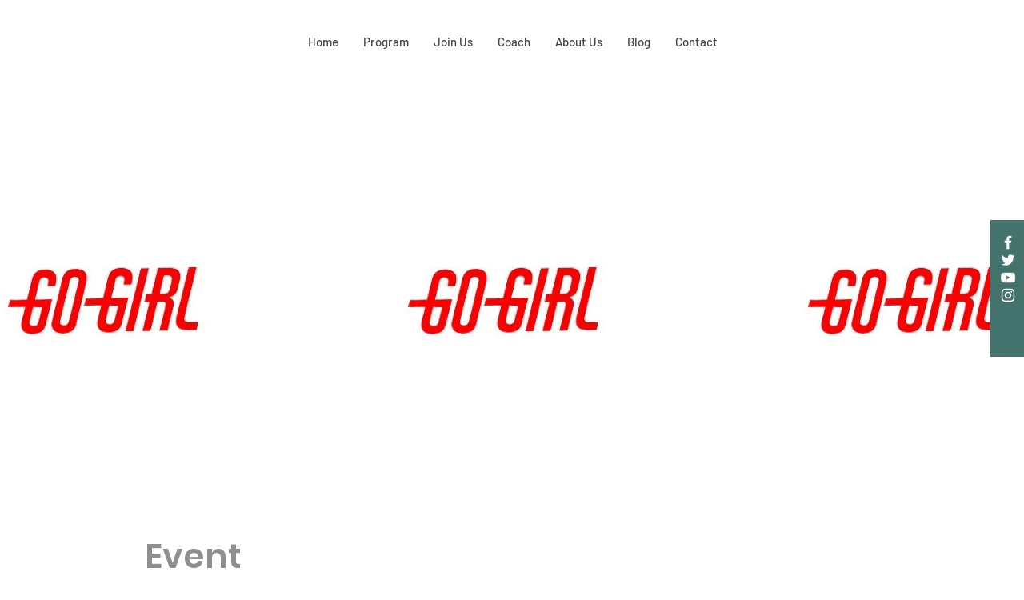

--- FILE ---
content_type: application/javascript
request_url: https://static.parastorage.com/services/events-viewer/1.4057.0/client-viewer/ListLayout.chunk.min.js
body_size: 1561
content:
"use strict";(("undefined"!=typeof self?self:this).webpackJsonp__wix_events_viewer=("undefined"!=typeof self?self:this).webpackJsonp__wix_events_viewer||[]).push([[545],{52536:(e,t,n)=>{n.d(t,{A:()=>s});var a=n(60751);const l=({size:e,...t})=>a.createElement("svg",{viewBox:"0 0 20 20",fill:"currentColor",width:e||"20",height:e||"20",...t},a.createElement("path",{fillRule:"evenodd",d:"M9.5,3 C13.084,3 16,5.916 16,9.5 C16,13.084 13.084,16 9.5,16 C5.916,16 3,13.084 3,9.5 C3,5.916 5.916,3 9.5,3 Z M9.5,4 C6.467,4 4,6.467 4,9.5 C4,12.533 6.467,15 9.5,15 C12.533,15 15,12.533 15,9.5 C15,6.467 12.533,4 9.5,4 Z M10,6 L10,9 L13,9 L13,10 L9,10 L9,6 L10,6 Z"}));l.displayName="ClockSmall";var s=l},78109:(e,t,n)=>{n.r(t),n.d(t,{default:()=>De});var a=n(51997),l=n(7424),s=n(60751),r=n.n(s),i=n(88919),c=n(83450),o=n(97100),m=n(43917),v=n(24125),d=n(66696),u=n(81743),E=n(40994),h=n(34942),p=n(55530),g=n.n(p),L=n(87367),N=n(58537),f=n(32655),y=n(91621),b=n(72672),k=n(37282),C=n(71751),w=n(62514),x=n(45361),A=n(3234),I=n(35994),M=n(8609);const F="nDmqzY",J="m4C58U",D="GiNWmM",R="RL0Yew",S=e=>{let{scheduleTbd:t,event:n}=e;const{allBreakpoints:{isListDateVisible:a,isListShortDateLocationVisible:l,isListFullDateLocationVisible:s}}=(0,N.m)(),{shortStartDate:i,fullDate:c}=(0,I.Gl)((0,m._s)(n));return a()?r().createElement("div",{className:g()(F,M.A.textNoMargin,J),"data-hook":t?"ev-date-tbd":"ev-date"},l()&&r().createElement("span",{className:D},i),s()&&r().createElement("span",{className:R},c)):null},T="aHRnBg",_=e=>{let{event:t}=e;return(0,m.$X)(t)?r().createElement("div",{className:T,"data-hook":"ev-list-item-description"},(0,m.$X)(t)):null},B="FwdPeD",W="mSbusa",H="ooRgmi",K="cdnleK",O="WFgzOI",V="dI8er1",z="yYcINL",G="z07QJs",P="fgI7nm",U="vi99rY",X="EhMoBf",Y="nODhe0",Z="HUFgig",$="FZK1sT",j="WEIkqM",q="H4A4ou",Q="noWi58",ee="lfjNTT",te="jjHhAH",ne="xnORxA",ae="IFphb0",le="LFxSwa",se="wyemHw";var re=n(37609);const ie="JRVaoC",ce=e=>{let{event:t}=e;const{allBreakpoints:{isListImageEnabled:n,isEventBadgeOnImage:a}}=(0,N.m)(),l=(0,c.LJ)((e=>(0,o.i)(e,t)));return n()?r().createElement("div",{"data-hook":(0,m.e_)(t)?u.GR:u.PW,className:ie},r().createElement(re.s,{backgroundFallback:!0,event:t}),a(null==l?void 0:l.type)&&r().createElement(C.A,{onImage:!0,event:t})):null};var oe=n(46835);const me="eM23cG",ve="NUBMuW",de=e=>{let{event:t,visible:n,mobile:a,onClick:l}=e;return n?r().createElement("div",{className:g()(me,{[ve]:a}),"data-hook":"ev-list-item-members",onClick:l},r().createElement(oe.O,{event:t,listLayout:!0})):null};var ue=n(85326);const Ee="SoRNNr",he=e=>{let{t,event:n}=e;return r().createElement("div",{className:Ee},r().createElement(ue.X,{row:!0,t,spacing:24,event:n}))},pe=e=>{let{event:t}=e;const{t:n}=(0,E.B)(),{isEditor:l}=(0,h.v)(),{get:o}=(0,a.I)(),p=(0,s.useRef)(null),[L,N]=(0,s.useState)(!1),k=(0,c.LJ)((e=>(0,y.EK)(e,t))),C=(0,c.LJ)((e=>(0,f.t7)(e,(0,m._s)(t)))),x=L||C,A=o(i.default.listLayoutType)===v.vP.CARDS;(0,d.C)((()=>{let e;var t;x?(p.current.style.visibility="visible",p.current.style.height=`${null==(t=p.current)?void 0:t.scrollHeight}px`,e=setTimeout((()=>p.current.style.height="auto"),400)):l?p.current.style.height="0px":requestAnimationFrame((()=>{var t;p.current.style.visibility="visible",p.current.style.height=`${null==(t=p.current)?void 0:t.scrollHeight}px`,requestAnimationFrame((()=>{p.current.style.height="0px",e=setTimeout((()=>p.current.style.visibility="hidden"),400)}))}));return()=>{clearTimeout(e)}}),[x]);const I=()=>{N((e=>!e))};return r().createElement("li",{className:g()(B,{[H]:x,[W]:A,[U]:l}),onClick:I,"data-hook":u.Aw},r().createElement("div",{className:K},r().createElement(ce,{event:t})),r().createElement("div",{className:ae},r().createElement(ge,{event:t,opened:x,toggleExpand:I}),r().createElement("div",{className:P,ref:p,onClick:e=>e.stopPropagation()},r().createElement("div",{className:X},r().createElement(w.y,{event:t,dateClassName:b.A.hoverEventDate,locationClassName:b.A.hoverEventLocation}),r().createElement(_,{event:t}),r().createElement(de,{event:t,visible:k}),r().createElement(he,{t:n,event:t})))))},ge=e=>{let{event:t,opened:n,toggleExpand:a}=e;const{allBreakpoints:{isListCountdownEnabled:l,isListShortLocationVisible:s,isListFullLocationVisible:i,isEventBadgeInEventInfo:v}}=(0,N.m)(),d=(0,c.LJ)((e=>(0,o.DK)(e,t))).visible,u=(0,c.LJ)((e=>(0,o.i)(e,t))),E=(0,m.PN)(t),h=(0,f.Q4)(t);return r().createElement("div",{className:le},r().createElement("div",{className:j},v(null==u?void 0:u.type)&&r().createElement(C.A,{event:t,className:g()(se,{[$]:d||h})}),d&&r().createElement(x.f,{event:t,className:g()(Z,{[$]:!h})}),l()&&h&&r().createElement("div",{className:Y},r().createElement(k.G,{event:t})),r().createElement(S,{scheduleTbd:E,event:t}),r().createElement("div",{className:q},r().createElement("a",{className:O,"aria-expanded":n,role:"button",tabIndex:0,onKeyUp:e=>{"Enter"===e.key&&a()}},r().createElement("span",{className:Q,"data-hook":"ev-list-item-title"},t.title),r().createElement("span",{className:V},r().createElement(L.W,null))),r().createElement("span",{className:z,"aria-hidden":"true"},"\xa0/\xa0"),r().createElement("div",{className:g()(ee,G),"data-hook":"ev-list-item-location"},s()&&r().createElement("span",{className:te},(0,m.Wh)(t)),i()&&r().createElement("span",{className:ne},(0,m.ji)(t))))),r().createElement(A.K,{additionalStyle:{margin:"0 3px"},event:t,minWidth:100,maxWidth:200}))},Le=()=>{const[e]=(0,c.LJ)(o.kQ);return r().createElement(pe,{event:e})};var Ne=n(17024),fe=n(71421),ye=n(38531),be=n(79499),ke=n(8408),Ce=n(72055),we=n(82510),xe=n(98804),Ae=n(58196);const Ie="rsDZMy",Me="OAcMJT",Fe="br4i_4",Je=()=>{const{events:e,hasMore:t,moreLoading:n,pageLimit:a}=(0,fe.X)(),l=(0,c.oi)(),i=(0,c.LJ)((e=>(0,be.e$)(e,l.dimensions))),o=(0,c.LJ)(Ne.Fr),m=(0,c.LJ)(ye.X3),v=e.length,d={overflowY:i&&!o?"scroll":"hidden",height:i&&!o?"100%":"auto"},u=g()(Ie,Fe,Me);return(0,s.useEffect)((()=>{(0,ke.r)({eventsCount:v,pageLimit:a,hasMore:t,compId:m})}),[v]),r().createElement("div",{className:u,style:d,"data-hook":"ev-list-layout"},r().createElement(Ae.S,null),r().createElement(Ce.r,null),e.length?r().createElement(r().Fragment,null,r().createElement("ul",null,e.map((e=>r().createElement(pe,{key:e.id,event:e})))),r().createElement(xe.s,{hasMore:t,moreLoading:n})):r().createElement(we.S,null))},De=()=>{const{get:e}=(0,a.I)();return e(i.default.widgetType)===l.a3.FEATURED?r().createElement(Le,null):r().createElement(Je,null)}},87367:(e,t,n)=>{n.d(t,{W:()=>i});var a=n(81414),l=n.n(a),s=n(60751),r=n.n(s);const i=e=>{let{size:t,...n}=e;return r().createElement("svg",l()({viewBox:"0 0 18 10",fill:"currentColor",width:t||"18",height:t||"10"},n),r().createElement("path",{transform:"rotate(-180 134.062 82)",d:"M251 163L259.689655 155 268.123535 163",stroke:"currentColor",fill:"none",fillRule:"evenodd"}))}},66696:(e,t,n)=>{n.d(t,{C:()=>l});var a=n(60751);const l=(e,t)=>{const n=(0,a.useRef)(!1);(0,a.useEffect)((()=>{if(n.current)return e();n.current=!0}),t)}}}]);
//# sourceMappingURL=ListLayout.chunk.min.js.map